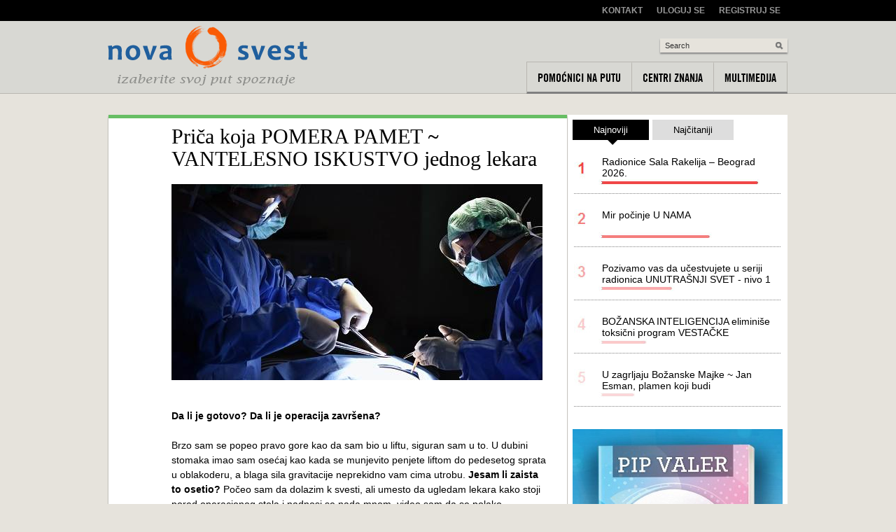

--- FILE ---
content_type: text/html; charset=UTF-8
request_url: https://novasvest.com/vesti?id=1087&v=prica-jeza-vantelesno-iskustvo-lekar
body_size: 52710
content:
<!doctype html>
<html xmlns="http://www.w3.org/1999/xhtml">
<head>
	<meta http-equiv="Content-Type" content="text/html;charset=UTF-8"/>
        <!-- Main layout -->
        <title>Priča koja POMERA PAMET ~ VANTELESNO ISKUSTVO jednog lekara</title>
        <meta name="Description" content="Bio sam doktor medicine, a ovaj događaj predstavljao je nove zakone fizike koje nisam razumeo..." lang="sr" xml:lang="sr" />
        
        <!--new-->
        <meta content="width=device-width, initial-scale=1, maximum-scale=1" name="viewport">
        <link rel="stylesheet" href="https://maxcdn.bootstrapcdn.com/font-awesome/4.7.0/css/font-awesome.min.css" type="text/css">
        <link href="https://novasvest.com/themes/default/css/responsive.css?v=1" rel="stylesheet" type="text/css" />
        <!--end new-->
        
        <meta property="og:title" content="Priča koja POMERA PAMET ~ VANTELESNO ISKUSTVO jednog lekara" />
        <meta property="og:description" content="Bio sam doktor medicine, a ovaj događaj predstavljao je nove zakone fizike koje nisam razumeo..." />
	<meta property="og:image" content="https://novasvest.com/files/images/1549287791.jpg" />
        <meta property="og:image:width" content="530" />
        <meta property="og:image:height" content="280" />
        <meta property="og:url" content="https://novasvest.com/vesti?id=1087&v=prica-jeza-vantelesno-iskustvo-lekar" />
		<meta property="og:type" content="website" />
        <link href="https://novasvest.com/themes/default/css/galery.css?v=1" rel="stylesheet" type="text/css" />
	<link href="https://novasvest.com/themes/default/css/style.css?v=1" rel="stylesheet" type="text/css" />
	<link type="text/css" href="https://novasvest.com/themes/default/jquery/css/custom-theme/jquery-ui-1.8.18.custom.css" rel="stylesheet" />
	<script type="text/javascript" src="https://novasvest.com/themes/default/jquery/js/jquery-1.7.1.min.js"></script>
	<script type="text/javascript" src="https://novasvest.com/themes/default/jquery/js/jquery-ui-1.8.18.custom.min.js"></script>
        <script type="text/javascript" src="https://novasvest.com/themes/default/js/galery.js?v=4"></script>
        <script type="text/javascript" src="https://novasvest.com/themes/default/js/reg.js?v=2"></script>
        <script type="text/javascript" src="https://novasvest.com/themes/default/js/news_filter.js"></script>
        <script type="text/javascript" src="https://novasvest.com/themes/default/js/responsive.js?v=2"></script>
		  <script>
  $(document).ready(function() {
    $("#accordion").accordion();
  });
  </script>
    <meta property="fb:app_id" content="287337254715355" />
    <meta property="fb:admins" content="579609203"/>


  <script type="text/javascript">

  var _gaq = _gaq || [];
  _gaq.push(['_setAccount', 'UA-19562301-1']);
  _gaq.push(['_trackPageview']);

  (function() {
    var ga = document.createElement('script'); ga.type = 'text/javascript'; ga.async = true;
    ga.src = ('https:' == document.location.protocol ? 'https://ssl' : 'http://www') + '.google-analytics.com/ga.js';
    var s = document.getElementsByTagName('script')[0]; s.parentNode.insertBefore(ga, s);
  })();

</script>

<script type="text/javascript">

$(document).ready(function(){

changeTitle();

function
changeTitle()
{

document.title=document.getElementById("newTitle").innerHTML;

}

});

</script>
<!-- AdSense AutoAd reklama -->
<!-- <script async src="//pagead2.googlesyndication.com/pagead/js/adsbygoogle.js"></script>
<script>
     (adsbygoogle = window.adsbygoogle || []).push({
          google_ad_client: "ca-pub-8783692218042335",
          enable_page_level_ads: true
     });
</script>  -->


<!-- Facebook Pixel Code -->
<script>
  !function(f,b,e,v,n,t,s)
  {if(f.fbq)return;n=f.fbq=function(){n.callMethod?
  n.callMethod.apply(n,arguments):n.queue.push(arguments)};
  if(!f._fbq)f._fbq=n;n.push=n;n.loaded=!0;n.version='2.0';
  n.queue=[];t=b.createElement(e);t.async=!0;
  t.src=v;s=b.getElementsByTagName(e)[0];
  s.parentNode.insertBefore(t,s)}(window, document,'script',
  'https://connect.facebook.net/en_US/fbevents.js');
  fbq('init', '100914916922868');
  fbq('track', 'PageView');
</script>
<noscript><img height="1" width="1" style="display:none"
  src="https://www.facebook.com/tr?id=100914916922868&ev=PageView&noscript=1"
/></noscript>
<!-- End Facebook Pixel Code -->

</head>

<!-- Facebook Pixel Tracking code -->
<script>
  fbq('track', 'ViewContent');
</script>

<body class="main">

<div class="fsGray"></div>
    <!--------------------------- MAIN LAYOUT ------------------------>
<div id="wrap">
<div id="fb-root"></div>
<script>(function(d, s, id) {
  var js, fjs = d.getElementsByTagName(s)[0];
  if (d.getElementById(id)) return;
  js = d.createElement(s); js.id = id;
  js.src = "//connect.facebook.net/en_US/all.js#xfbml=1";
  fjs.parentNode.insertBefore(js, fjs);
}(document, 'script', 'facebook-jssdk'));</script>
<!--------------------------- HEADER ------------------------>
<div id="globalNav">
    <div>

        <ul style="float:right;">
            <li>
                    <a href="javascript:void(0);"  onclick="showContakt()" id="login">Kontakt</a>
            </li>
                        <li>
                    <a href="javascript:void(0);"  onclick="showLogin()" id="login">Uloguj se</a>
            </li>
            <li>
                    <a href="javascript:void(0);" onclick="showRegistration()" id="regist">Registruj se</a>
            </li>
                    </ul>
    </div>    
</div>
<!-----------------------REGISTRATION---------------------------------------------->
<div class="registContainer lrContainer shadow popup">
       <div class="close_btn">
        </div>
    <table cellspacing="10" border="0">
        <tr>
            <td><p>Username</p></td>
            <td> <input type="text" name="r_first_name" id="r_first_name"></td>
         </tr>
          <tr>
            <td></td>
            <td>  <input type="hidden" name="r_last_name" id="r_last_name" value="0"> </td>
         </tr>
         <tr>
            <td><p>Email </p></td>
            <td> <input type="text" name="r_email" id="r_email"></td>
         </tr>
          <tr>
            <td><p>Lozinka</p></td>
            <td>  <input type="password" name="r_password" id="r_password"> </td>
         </tr>
          <tr>
            <td><p>Lozinka </p></td>
            <td>  <input type="password" name="r_password2" id="r_password2"> </td>
         </tr>
         <tr>
            <td></td>
            <td>  <input type="button" name="r_submit" id="r_submit" value="Registruj se"  onclick="reg_submit()"> </td>
         </tr>
    </table>
</div>
<!-----------------------END REGISTRATION---------------------------------------------->
<!-----------------------LOGIN---------------------------------------------->
 <div class="loginContainer lrContainer shadow popup" style="height:160px;">
       <div class="close_btn">
        </div>
    <table cellspacing="10" border="0">
         <tr>
            <td><p>Email </p></td>
            <td> <input type="text" name="l_email" id="l_email"></td>
         </tr>
          <tr>
            <td><p>Lozinka</p></td>
            <td>  <input type="password" name="l_password" id="l_password"> </td>
         </tr>
         <tr>
            <td></td>
            <td>  <input type="button" name="l_submit" id="l_submit" value="Uloguj se"  onclick="log_submit()"> </td>
         </tr>
    </table>
</div>
<!-----------------------END LOGIN---------------------------------------------->


<!-----------------------Promotion---------------------------------------------->
<div class="promotionContainer popup shadow">
    <div class="close_btn" onclick="closePopUp('promotionContainer')">
        </div>
    <table cellspacing="10" border="0">
        <tr>
            <td><p>Naziv linka: </p></td>
            <td> <input type="text" name="p_title" id="p_title" style="width:200px;"></td>
         </tr>
         <tr>
            <td><p>URL: </p></td>
            <td>
                <input type="text" id="p_opis" style="width:350px;">
            </td>
         </tr>
         <tr>
            <td></td>
            <td>  <input type="button" name="p_submit" id="p_submit" value="Postavi"  onclick="prom_submit()"> </td>
         </tr>
    </table>
       <!--<div class="close_btn" onclick="closePopUp('promotionContainer')">
        </div>
    <table cellspacing="10" border="0">
        <tr>
            <td><p>Naziv: </p></td>
            <td> <input type="text" name="p_title" id="p_title" style="width:300px;"></td>
         </tr>
          <tr>
            <td><p>Datum:</p></td>
            <td>  <input type="text" name="p_date" id="p_date"> </td>
         </tr>
         <tr>
            <td><p>Opis: </p></td>
            <td>
                <textarea rows="7" cols="40" name="p_opis" id="p_opis"></textarea>
            </td>
         </tr>
         <tr>
            <td></td>
            <td>  <input type="button" name="p_submit" id="p_submit" value="Postavi"  onclick="prom_submit()"> </td>
         </tr>
    </table>-->
</div>
<!-----------------------END promotion---------------------------------------------->


<!-----------------------Predlozi---------------------------------------------->
<div class="predloziContainer popup shadow">
       <div class="close_btn" onclick="closePopUp('predloziContainer')">
        </div>
    <table cellspacing="10" border="0">
        <tr>
            <td><p>Naziv: </p></td>
            <td> <input type="text" name="d_title" id="pr_title" style="width:300px;"></td>
         </tr>
          <tr>
            <td><p>Link:</p></td>
            <td>  <input type="text" name="d_date" id="pr_link" style="width:300px;"> </td>
         </tr>
         <tr>
            <td></td>
            <td>  <input type="button" name="d_submit" id="dog_submit" value="Postavi"  onclick="dogadjaji_submit()"> </td>
         </tr>
    </table>
</div>
<!-----------------------END predlozi---------------------------------------------->


<!-----------------------Dpgadjaji---------------------------------------------->
<div class="dogadjajiContainer  popup shadow">
       <div class="close_btn" onclick="closePopUp('dogadjajiContainer')">
        </div>
    <table cellspacing="10" border="0">
        <tr>
            <td><p>Naziv: </p></td>
            <td> <input type="text" name="d_title" id="d_title" style="width:300px;"></td>
         </tr>
          <tr>
            <td><p>Datum:</p></td>
            <td>  <input type="text" name="d_date" id="d_date"> </td>
         </tr>
         <tr>
            <td><p>Opis: </p></td>
            <td>
                <textarea rows="7" cols="40" name="d_opis" id="d_opis"></textarea>
            </td>
         </tr>
         <tr>
            <td></td>
            <td>  <input type="button" name="d_submit" id="d_submit" value="Postavi"  onclick="dogadjaji_submit()"> </td>
         </tr>
    </table>
</div>
<!-----------------------END Dpgadjaji---------------------------------------------->

<!-----------------------KONTAKT---------------------------------------------->
<div class="kontaktContainer  popup shadow">
         <div class="close_btn" onclick="closePopUp('kontaktContainer')">
        </div>
        <h1>Nova Svest</h1>
        <p>PRVI SRPSKI PORTAL ZA RAZVOJ SVESTI</p><br/>
<br/>        
        <p>
        <b>Za detalje o svim vidovima oglašavanja preuzmite <a href="https://drive.google.com/file/d/0B6BVjgNYVH2-bEtmMUpTY2dCSnc/view?usp=sharing" target="_blank"><b>PDF prezentaciju</b></a> ili pogledajte stranicu <a href="https://novasvest.com/static/marketing"><b>Marketing</b></a></b></p><br/>
        <p>
        U svakom trenutku možete nam pisati na <a href="mailto:novasvest@gmail.com"><b>novasvest@gmail.com</b></a> 
        </p>
        
</div>
<!-----------------------END KONTAKT---------------------------------------------->

<div id="header">
        <div>
        		<div class="mob mob_logo"><a href="https://novasvest.com">  <span class="logoContainer" ></span> </a></div>
                <div class="mainNav">
                <a href="https://novasvest.com">  <span class="logoContainer" ></span> </a>
                  <span class="searchHolder" >
                     <form name="searchForm" id="searchForm" action="search">
                        <input type="text" name="search" value="Search" id="search" class="shadow">
                     </form>
                  <script>
function submitSearch()
{
    $('#searchForm').submit();
}
                 </script>
                  </span> 
                     <span class="search_btn" style="" onclick="submitSearch()"> </span>
                        <ul class="items">
								                                <li>
                                        <a href="#"  id="pomocniciTab" onclick="javascript:showSubMenu('pomocniciHolder');">Pomoćnici na putu</a>
                                </li>
                                <li>
                                        <a href="https://novasvest.com/centri"   id="centriTab">Centri znanja</a>
                                </li>
                                <li>
                                        <a href="#" onclick="javascript:showSubMenu('multimediaHolder');"    id="multimediaTab">Multimedija</a>
                                </li>
                        </ul>
                </div>
        </div>
</div>
<div id="subMenu" >
    <div id="pomocniciHolder" class="pomocniciHolder clearfix" style="display:none;" >
                    <li><a href="https://novasvest.com/pomocnici?category=17   ">Qi Gong</a></li>
                    <li><a href="https://novasvest.com/pomocnici?category=14   ">Joga</a></li>
                    <li><a href="https://novasvest.com/pomocnici?category=15   ">Tai Chi Chuan</a></li>
                    <li><a href="https://novasvest.com/pomocnici?category=20   ">Nutricionizam</a></li>
                    <li><a href="https://novasvest.com/pomocnici?category=21   ">Masaža</a></li>
                    <li><a href="https://novasvest.com/pomocnici?category=22   ">Coaching</a></li>
                    <li><a href="https://novasvest.com/pomocnici?category=23   ">Bowen</a></li>
                    <li><a href="https://novasvest.com/pomocnici?category=24   ">Feng Shui</a></li>
                    <li><a href="https://novasvest.com/pomocnici?category=25   ">Bioenergija</a></li>
                    <li><a href="https://novasvest.com/pomocnici?category=26   ">Akupunktura</a></li>
                    <li><a href="https://novasvest.com/pomocnici?category=27   ">Homeopatija</a></li>
                    <li><a href="https://novasvest.com/pomocnici?category=28   ">EFT</a></li>
                    <li><a href="https://novasvest.com/pomocnici?category=29   ">Kristaloterapija</a></li>
                    <li><a href="https://novasvest.com/pomocnici?category=30   ">NLP</a></li>
                    <li><a href="https://novasvest.com/pomocnici?category=33   ">PEAT</a></li>
                    <li><a href="https://novasvest.com/pomocnici?category=34   ">Reiki</a></li>
                    <li><a href="https://novasvest.com/pomocnici?category=35   ">Rekonekcija</a></li>
                    <li><a href="https://novasvest.com/pomocnici?category=36   ">Theta isceljivanje</a></li>
                    <li><a href="https://novasvest.com/pomocnici?category=38   ">Regresoterapija</a></li>
            </div>
</div>
<script>
 function  showSubMenu(id)
   {
     $(".pomocniciHolder").hide();
      $("#"+id).toggle();
   }
</script>
<div id="subMenu" >
    <div id="multimediaHolder" class="pomocniciHolder clearfix" style="display:none;" >
            <li style="float: right;"><a href="https://www.youtube.com/user/bebamur2" target="_blank ">Filmovi</a></li>
            <li style="float: right;"><a href="http://soundcloud.com/nova-svest" target="_blank"> Muzika</a></li>
            <li style="float: right;"><a href="http://www.4shared.com/folder/wvl5lOI-/_online.html" target="_blank"> Knjige</a></li>
    </div>
</div>
	<div id="contentHolder" class="clearfix">
              <div class="clearfix" style="margin:0px auto; width:970px;" >
                  <div class="mainLeft" style="position:relative;">
                        <style>
.mainLeft{
    border-top: 5px solid #67be64;
}

h1{
    font:normal  30px/32px Georgia;
}

h3{
    font:normal  18px/20px Georgia;
}
.textHolder {
    padding:10px 30px 20px 90px;
}
.mainImgHolder{
    margin:20px 0px;
}

.textHolder p{
    font: 14px/1.5em Verdana,Arial,Helvetica,Sans-Serif !important;
     color:#010101;
}

.textHolder div{
    font:normal 12px/14px Georgia, Verdana !important;
    color:#010101;
}
</style>
 <div  class="textHolder clearfix">
             <h1 id="newTitle">
            Priča koja POMERA PAMET ~ VANTELESNO ISKUSTVO jednog lekara        </h1>
		<div class="mainImgHolder">
             <img src="https://novasvest.com/files/images/1549287791.jpg" >
        </div>

<!-- Begin MailChimp Signup Form
<hr>

<link href="//cdn-images.mailchimp.com/embedcode/horizontal-slim-10_7.css" rel="stylesheet" type="text/css">
<style type="text/css">
	#mc_embed_signup{background:#fff; clear:left; font:14px Helvetica,Arial,sans-serif; width:100%;}
	/* Add your own MailChimp form style overrides in your site stylesheet or in this style block.
	   We recommend moving this block and the preceding CSS link to the HEAD of your HTML file. */
</style>
<div id="mc_embed_signup">
<form action="//novasvest.us16.list-manage.com/subscribe/post?u=fa46d573b1be1b4c0e754e17c&amp;id=4f7be68df4" method="post" id="mc-embedded-subscribe-form" name="mc-embedded-subscribe-form" class="validate" target="_blank" novalidate>
    <div id="mc_embed_signup_scroll">
	<label for="mce-EMAIL">Prijavite se na email listu i dobićete poklon:</label>
	<label for="mce-EMAIL">PDF knjiga o životu Sai Babe iz Širdija!</label>
	<input type="email" value="" name="EMAIL" class="email" id="mce-EMAIL" placeholder="email adresa" required>
    <div style="position: absolute; left: -5000px;" aria-hidden="true"><input type="text" name="b_fa46d573b1be1b4c0e754e17c_4f7be68df4" tabindex="-1" value=""></div>
    <div class="clear"><input type="submit" value="Prijavi se" name="subscribe" id="mc-embedded-subscribe" class="button"></div>
    </div>
</form>
</div> -->
<!--End mc_embed_signup-->
<br/>
	<!-- OVDE SE PRIKAZUJE ČLANAK   -->
        <p>
            <p><strong>Da li je gotovo? Da li je operacija zavr&scaron;ena?</strong><br />
<br />
Brzo sam se popeo pravo gore kao da sam bio u liftu, siguran sam u to. U dubini stomaka imao sam osećaj kao kada se munjevito penjete liftom do pedesetog sprata u oblakoderu, a blaga sila gravitacije neprekidno vam cima utrobu. <strong>Jesam li zaista to osetio?</strong> Počeo sam da dolazim k svesti, ali umesto da ugledam lekara kako stoji pored operacionog stola i nadnosi se nada mnom, video sam da se polako približavam sjajnoj povr&scaron;ini tavanice.<br />
<br />
<strong>U sobi je gadno zaudaralo. Kada sam se okrenuo i pogledao naniže, video sam da taj smrad izbija iz mog stomaka, na kojem je jedan hirurg napravio nekoliko rezova, pa je sada &scaron;pricom isisavao gnoj infekcije. </strong>Odvratni smrad gnoja preplavio je prostoriju. Dok su taj hirurg i jedna hirur&scaron;ka sestra predano uvlačili gnoj u &scaron;priceve, koje su zatim praznili u čeličnu posudu, druga hirur&scaron;ka sestra namazala je eukaliptusovo ulje na maske članova operacionog tima kako bi ublažila smrad infekcije.<br />
<br />
Činilo se da je hirur&scaron;ka sestra zaboravila da nanese miri&scaron;ljavo ulje na masku anesteziologa, jer je delovalo da mu nesnosni smrad pričinjava pote&scaron;koće. Izgleda da su ga neprijatni uslovi podsetili na jedan vulgarni vic, koji je ispričao dok se borio sa smradom.<br />
<br />
Neću ponoviti taj vic, ali svi u operacionoj sali su se nasmejali, uključujući i mene. S mog položaja odozgo, video sam da će moja operacija biti naporna, a kao anesteziolog znao sam da je jedna od uloga anesteziologa da kaže ne&scaron;to duhovito za vreme te&scaron;ke operacije. Potrudio sam se da zapamtim taj vic kako bih ga koristio u sopstvenom repertoaru, <strong>&scaron;to mi je kasnije dobro poslužilo u dokazivanju mog vantelesnog iskustva u operacionoj sali.</strong><br />
<br />
Bio sam opčinjen prizorom ispod sebe. Kao anesteziolog, prisustvovao sam stotinama operacija, ali nikada sopstvenoj i nikada iz tako jedinstvene perspektive. <strong>Nekoliko trenutaka pla&scaron;io sam se da će ono &scaron;to me je držalo gore iznenada prestati to da čini i da ću tresnuti u sopstveno telo poput sablasnog dvojnika u slobodnom padu.</strong> Ali onda sam se opustio i zadivljeno posmatrao kako hirurzi i hirur&scaron;ke sestre proči&scaron;ćenom vodom ispiraju infektivni gnoj iz &scaron;upljina oko mojih organa, a zatim isprane &scaron;upljine bri&scaron;u gazom koju drže krajevima pincete.<br />
<br />
Dok je &bdquo;tim za či&scaron;ćenje&rdquo; marljivo uklanjao smrdljivi gnoj iz moje telesne &scaron;upljine, drugi hirurg napravio je rez u predelu mog donjeg abdomena i sada se mučio da izvadi ve&scaron;tački sfinkter koji je bio uzrok infekcije. <strong>Lekari su se nadali da će uklanjanje te sprave sprečiti dalju infekciju i omogućiti mi da živim normalnim životom.</strong><br />
<br />
A normalan život bio je upravo ono &scaron;to sam tog trenutka osećao. <strong>Pro&scaron;lo je nekoliko minuta otkad sam se odvojio od svog tela i, gledajući unazad, mogu da kažem da sam uživao u toj novoj perspektivi. Ispod sebe, video sam svoje lice u stanju potpune mirnoće, kao da se ni&scaron;ta nije de&scaron;avalo s telom kojem je pripadalo.</strong></p>
<p>Jesam li to zaista ja ili sam ovo gore ja?, zapitao sam se. U usta mi je bila uvedena endotrahealna cevčica kako bi mi održavala disajni put otvorenim, a koliko sam mogao da prosudim, jedini znaci života bili su ritmično pomeranje mojih grudi pri disanju i brojevi i linije na monitoru koji su pokazivali brzinu otkucaja mog srca i visinu krvnog pritiska. <br />
<br />
<strong>Osetio sam pritisak u grudima i uznemirio se. Osećao sam kao da mi srce preskače otkucaje. </strong>Želeo sam da im kažem kako ću se izboriti s ovim opasnim stanjem, ali nisam mogao da razgovaram s njima. Kako mogu da budem na oba mesta istovremeno? <strong>Mogu li zaista u isto vreme da budem dole na operacionom stolu i ovde gore, svestan dok mi je telo u nesvesti?</strong><br />
<br />
Mučio sam se s tim pitanjem, ali samo nakratko, jer to vi&scaron;e nije bilo pitanje nego ne&scaron;to stvarno i istinito: postoji du&scaron;a i ona može da preživi izvan tela. <br />
<br />
Nisam imao pojma &scaron;ta da radim s tim saznanjem. Kroz glavu mi je proletelo da ću naposletku morati da razgovaram o tome sasvojim kolegama, koji su svi odreda &ndash; ba&scaron; kao i ja &ndash; naučeni sledeće: ako postoji du&scaron;a, onda jo&scaron; nije obelodanila svoje prisustvo. Činilo se da je to stanovi&scaron;te zadovoljilo sve na medicinskom fakultetu &ndash; kako one okrenute duhovnom, tako i one druge &ndash; jer je jasno ustanovilo načelni stav medicinske nauke prema duhovnim pitanjima. <strong>&bdquo;Veruje&scaron; samo u ono &scaron;to vidi&scaron;, a duhovno ne može&scaron; da vidi&scaron;&rdquo;</strong>, rekao je jedan moj profesor. <br />
<br />
Sada je bilo očigledno da postoji ironična istina u onome &scaron;to je taj profesor rekao. Veruje&scaron; samo u ono &scaron;to vidi&scaron;, a ja sam sada bio u svom duhovnom telu i posmatrao svoje fizičko telo. Kada budem ispričao kolegama &scaron;ta sam doživeo, biće to karmičko iskustvo. <strong>Zanemarivao sam pacijente koji su mi ispričali da su tokom operacije napustili svoje telo. Hoće li sada članovi moje profesije zanemariti moju priču? Ili, jo&scaron; gore, hoće li mi se podsmevati iza leđa?</strong><br />
<br />
Bio sam doktor medicine, a ovaj događaj predstavljao je nove zakone fizike koje nisam razumeo. <strong>Kako mogu da lebdim? Gde mi je mozak i čime vidim sve to? Di&scaron;em li? Za&scaron;to mogu da čujem? Hoću li se ikada vratiti u svoje telo ili sam osuđen da večno lutam u bestelesnom stanju poput duha? Hoću li videti druge duhove slične meni?</strong></p>
<p>&nbsp;</p>
<p>&nbsp;</p>
<p>&nbsp;</p>
<p>&nbsp;</p>
<p>&nbsp;</p>
<p>&nbsp;</p>
<p>&nbsp;</p>
<p>&nbsp;</p>
<p><br />
<br />
<strong>Autor: <span style="color: rgb(128, 0, 0);">Dr Radživ Parti</span>, </strong>odlomak iz knjige<strong> &quot;Povratak u novi život&quot; <br />
<br />
Izdavač: HARMONIJA knjige, <a href="https://harmonijaknjige.rs/" target="_blank">www.harmonijaknjige.rs </a></strong></p>        </p>
<br/><br/>
<!-- INSTAGRAM PROMO POZIV -->
<a href="https://www.instagram.com/nova_svest/" target="_blank"><img src="https://novasvest.com/files/images/1547252140.jpg" style="width: 530px;"/></a>
<br/><br/>
<!-- PREPORUČUJEMO slider -->
	 <div style="margin:10px 0px;">
	 <h3><b>POVEZANI TEKSTOVI</b></h3>
         <hr><br/>
<script src="https://ajax.googleapis.com/ajax/libs/jquery/1.8.2/jquery.min.js"></script>
<script type="text/javascript" src="https://novasvest.com/themes/default/lib/jquery.bxslider.min.js"></script>
<link href="https://novasvest.com/themes/default/lib/jquery.bxslider.css" rel="stylesheet" />
        <ul class="bxslider">
                   <li>

            <img src="https://novasvest.com/files/images/1574770962.jpg" >

            <p><a href="https://novasvest.com/vesti?id=1246&cat=1574770962&v=meditacija-bog-ljubav">MEDITACIJA ~ Naša veza sa IZVOROM univerzalne LJUBAVI</a></p>

           </li>
                   <li>

            <img src="https://novasvest.com/files/images/1529571430.jpg" >

            <p><a href="https://novasvest.com/vesti?id=962&cat=1529571430&v=holisticki-detoks-seminar-ritrit">Tajne HOLISTIČKOG DETOKSA za um, srce i telo + NAGRADA ritrit na Tari</a></p>

           </li>
                   <li>

            <img src="https://novasvest.com/files/images/1606122597.jpg" >

            <p><a href="https://novasvest.com/vesti?id=1338&cat=1606122597&v=umetnost-svet-ljudi-banksy">The Earth without ART is just EH ~ Banksy</a></p>

           </li>
                   <li>

            <img src="https://novasvest.com/files/images/1574680331.jpg" >

            <p><a href="https://novasvest.com/vesti?id=1245&cat=0&v=theta-meditacija-isceljenje">Šta jeste, a šta nije ThethaHealing tehnika</a></p>

           </li>
                   <li>

            <img src="https://novasvest.com/files/images/1492769623.jpg" >

            <p><a href="https://novasvest.com/vesti?id=727&cat=1492769623&v=mocart-genije-pobedio-crkvu">Genije koji je POBEDIO CRKVU ~ Kako je mladi Mocart razotkrio vatikansku tajnu staru 150 godina</a></p>

           </li>
                   <li>

            <img src="https://novasvest.com/files/images/1720387354.jpg" >

            <p><a href="https://novasvest.com/vesti?id=340&cat=1430774521&v=kako-ziveti-uz-dijagnozu-kancera"> Živeti u miru nakon dijagnostikovanog kancera</a></p>

           </li>
                   <li>

            <img src="https://novasvest.com/files/images/1748898275.jpg" >

            <p><a href="https://novasvest.com/vesti?id=1439&cat=1748898275&v=Balkanska-misija-2025-Biljana-Quaan">Balkanska misija 2025. - Biljana Quaan</a></p>

           </li>
                   <li>

            <img src="https://novasvest.com/files/images/1348924946." >

            <p><a href="https://novasvest.com/vesti?id=53&cat=1348924946&v=homo-luminous-prosvetljeni-covek-prosvet">Da li Homo Sapiens evoluira u Homo Luminousa?</a></p>

           </li>
                   <li>

            <img src="https://novasvest.com/files/images/1512778712.jpg" >

            <p><a href="https://novasvest.com/vesti?id=859&cat=1512778712&v=kako-isceliti-povredjeno-dete">U svim ljudima je POVREĐENO DETE ~ Kako ga ISCELITI?</a></p>

           </li>
                   <li>

            <img src="https://novasvest.com/files/images/1761686560.jpg" >

            <p><a href="https://novasvest.com/vesti?id=1446&cat=1761686560&v=mir-pocinje-u-nama">Mir počinje U NAMA</a></p>

           </li>
                   <li>

            <img src="https://novasvest.com/files/images/1465404254.jpg" >

            <p><a href="https://novasvest.com/vesti?id=554&cat=0&v=davanje-trazenje-ljubavi">Davanje i traženje LJUBAVI</a></p>

           </li>
                   <li>

            <img src="https://novasvest.com/files/images/1529838968.jpg" >

            <p><a href="https://novasvest.com/vesti?id=965&cat=0&v=milan-mladenovic-borite-se-za-zivot">Poruka Milana Mladenovića ~ Borite se za svoj ŽIVOT!</a></p>

           </li>
                   <li>

            <img src="https://novasvest.com/files/images/1508435215.jpg" >

            <p><a href="https://novasvest.com/vesti?id=830&cat=1508435215&v=songs-of-the-soul-muzika-sri-cinmoja">Muzika Šri Činmoja ~ Songs of the Soul – Balkanska turneja 2017.</a></p>

           </li>
                   <li>

            <img src="https://novasvest.com/files/images/1576747756.jpg" >

            <p><a href="https://novasvest.com/vesti?id=1256&cat=1576747756&v=pametan-budala-prica">Priča o BUDALI i PAMETNOM</a></p>

           </li>
                   <li>

            <img src="https://novasvest.com/files/images/1437648015.jpg" >

            <p><a href="https://novasvest.com/vesti?id=376&cat=1437648015&v=cetvrti-put-ucenje-gurdjijeva">ČETVRTI PUT ~ učenje Gurđijeva</a></p>

           </li>
                   <li>

            <img src="https://novasvest.com/files/images/1392806992.jpg" >

            <p><a href="https://novasvest.com/vesti?id=162&cat=1392806992&v=opstanak-nije-osnovni-instinkt-ljudi">Opstanak nije osnovni instinkt ljudi</a></p>

           </li>
                   <li>

            <img src="https://novasvest.com/files/images/1570443909.jpg" >

            <p><a href="https://novasvest.com/vesti?id=1222&cat=1570443909&v=vaspitanje-roditelj-nastavnik">12 zlata vrednih VASPITNIH SAVETA beogradskog nastavnika</a></p>

           </li>
                   <li>

            <img src="https://novasvest.com/files/images/1570694732.jpg" >

            <p><a href="https://novasvest.com/vesti?id=1225&cat=0&v=priroda-bilje-indijanci">Lekovi iz prirode severnoameričkih indijanaca</a></p>

           </li>
                   <li>

            <img src="https://novasvest.com/files/images/1559486856.jpg" >

            <p><a href="https://novasvest.com/vesti?id=1167&cat=1559486856&v=misticna-iskustva-biti-pazljiv">Usled jurnjave za MISTIČNIM ISKUSTVIMA zaboravljamo da BUDEMO PAŽLJIVI</a></p>

           </li>
                   <li>

            <img src="https://novasvest.com/files/images/1545990514.jpg" >

            <p><a href="https://novasvest.com/vesti?id=1057&cat=1545990514&v=hvala-volim-zelim-najbolje-u-2019">HVALA ti, VOLIM te i želim ti SVE NAJBOLJE ~ Zbogom 2018, dobro došli u 2019!</a></p>

           </li>
                   <li>

            <img src="https://novasvest.com/files/images/1526327099.jpg" >

            <p><a href="https://novasvest.com/vesti?id=953&cat=1526327099&v=detoks-mrsavljenje-aloe-vera">Detoksikacija organizma i MRŠAVLJENJE uz pomoć proizvoda od ALOE VERE</a></p>

           </li>
                </ul>
    </div>
<!-- PREPORUČUJEMO slider end -->

<!-- MESTO ZA DONJI BANER U TEKSTU -->
<br/><br/>   
<h3><b>SEMINARI & RADIONICE</b></h3>
<hr>  
<a href="http://jogakaraburma.com/" target="_blank"><img src="https://novasvest.com/files/images/1538416496.jpg" style="width: 530px; margin-top: 10px; margin-bottom: 10px;"/></a>  
<br/> 
<hr>
	<!-- end MESTO ZA DONJI BANER U TEKSTU end-->

<!-- Begin MailChimp Signup Form -->
<br/><br/>
<link href="//cdn-images.mailchimp.com/embedcode/horizontal-slim-10_7.css" rel="stylesheet" type="text/css">
<style type="text/css">
	#mc_embed_signup{background:#fff; clear:left; font:14px Helvetica,Arial,sans-serif; width:100%;}
	/* Add your own MailChimp form style overrides in your site stylesheet or in this style block.
	   We recommend moving this block and the preceding CSS link to the HEAD of your HTML file. */
</style>
<div id="mc_embed_signup">
<form action="//novasvest.us16.list-manage.com/subscribe/post?u=fa46d573b1be1b4c0e754e17c&amp;id=4f7be68df4" method="post" id="mc-embedded-subscribe-form" name="mc-embedded-subscribe-form" class="validate" target="_blank" novalidate>
    <div id="mc_embed_signup_scroll">
	<label for="mce-EMAIL">Prijavite se na email listu i dobićete poklon:</label>
	<label for="mce-EMAIL">PDF knjiga o životu Sai Babe iz Širdija!</label>
	<input type="email" value="" name="EMAIL" class="email" id="mce-EMAIL" placeholder="email adresa" required>
    <!-- real people should not fill this in and expect good things - do not remove this or risk form bot signups-->
    <div style="position: absolute; left: -5000px;" aria-hidden="true"><input type="text" name="b_fa46d573b1be1b4c0e754e17c_4f7be68df4" tabindex="-1" value=""></div>
    <div class="clear"><input type="submit" value="Prijavi se" name="subscribe" id="mc-embedded-subscribe" class="button"></div>
    </div>
</form>
</div>
<!--End mc_embed_signup-->

<!-- <div class="twitter-holder">
<a href="https://twitter.com/share" class="twitter-share-button" data-text="Priča koja POMERA PAMET ~ VANTELESNO ISKUSTVO jednog lekara" data-count="horizontal" style="margin-top: 8px;">Tweet</a> 
<script type="text/javascript" src="https://platform.twitter.com/widgets.js"></script>
</div> -->
<div class="fb-like" data-href="https://novasvest.com/vesti?id=1087&v=prica-jeza-vantelesno-iskustvo-lekar" data-layout="standard" data-action="like" data-show-faces="true" data-share="true" ></div>
<br/><br/>
	<p>
	<div class="fb-comments" data-href="https://novasvest.com/vesti?id=1087" data-num-posts="5" data-width="535"></div>
	</p>
<br/>
 
 <script>
$('.bxslider').bxSlider({
  minSlides: 2,
  maxSlides: 2,
  slideWidth: 360,
  slideMargin: 5
});
</script>
<style>
.bx-wrapper .bx-pager {
	display:none;
}
.bx-viewport{
	height:185px !important;
}
</style>
<style>
.random-news{
    margin:10px 0px;
}
.random-news  li{
   float:left;
   width:100px;
   height:120px;
   overflow: hidden;
   margin-right:5px;
}

.random-news .img-thumb{
    width:100px;
    height:70px;
    overflow: hidden;
}
.random-news img{
    width:100px;
}

.random-news p{
    font-size:10px !important;
}

.twitter-holder{
	display:inline-block;
	float: left;
	margin-top:10px;
}

.fb-like{
	margin:10px 0px; width: 345px; float:left;/*overflow: hidden;*/
}
.fb_iframe_widget iframe{
	
}

</style>
<style type="text/css" media="screen">
	iframe { vertical-align: top; }
</style>
 

<!-- MESTO ZA ADSENSE MATCH CONTENT U FOOTERU -->

<!-- <script async src="//pagead2.googlesyndication.com/pagead/js/adsbygoogle.js"></script>
<ins class="adsbygoogle"
     style="display:block"
     data-ad-format="autorelaxed"
     data-ad-client="ca-pub-8783692218042335"
     data-ad-slot="7636403288"></ins>
<script>
     (adsbygoogle = window.adsbygoogle || []).push({});
</script>    -->


 </div>
                  </div>

                     <div class="mainRight" style=" width:300px; height: auto; background-color: white; padding: 7px;">
                         <div class="clearfix" style="margin-bottom:20px;">

                          <div class="fliterMenuSide">
                                <ul>
                                                                            <li>
                                                <a href="javascript:void(0)" id="latest" onclick="changeTab(this)" class="active_tab">
                                                    Najnoviji
                                                    <em class="active_em"></em>
                                                </a>
                                        </li>
                                        <li>
                                                <a href="javascript:void(0)" id="mostpopular" onclick="changeTab(this)">
                                                     Najčitaniji
                                                     <em></em>
                                                </a>

                                        </li>
                                </ul>
                          </div>
                          <div id="newsFilter">
<script>
function changeTab(x)
{

    if(x.id == 'latest')
    {   $('#latest').addClass('active_tab');
        $('#latest :first').addClass('active_em');
        $('#mostpopular').removeClass('active_tab');
        $('#mostpopular :first').removeClass('active_em');

         $('#contMP').hide();
         $('#contL').show();
    }
    else
    {
        $('#mostpopular').addClass('active_tab');
        $('#mostpopular :first').addClass('active_em');
        $('#latest').removeClass('active_tab');
        $('#latest :first').removeClass('active_em');

        $('#contL').hide();
        $('#contMP').show();

    }
}

</script>
<style>
.nnBox{

}

.nnBox table td{
    font:normal 14px Arial;
    padding:10px 0px;
    border-bottom:1px dotted gray;
}

.nnBox a{
    color:#000;
    padding-bottom: 5px;
}

.nnBox span{
    display: inline-block;
    width:30px;
    height:0px;
    color:#f13534;
    font-size:18px;
    vertical-align: top;
}

.nnBox .underline{
    height:8px;
	width:245px;
	position:absolute;
    bottom: -5px; left: -5px;
}

.active_em{
    position: absolute;
    top: 100%;
    left: 50%;
    height: 0px;
    width: 0;
    margin-left: -5px;
    border-color: #000 transparent transparent;
    border-width: 7px;
    border-style: solid;
}

.active_tab{
    background-color:#000 !important;
    color:#fff !important;
}
</style>
                                <div class="nnBox" id="contL">
                                   <table style="float:left;">
                                                                      <tr>
                                       <td vailg="top">
                                           <div style="  background: url('https://novasvest.com/themes/default/images/nnbox-num-1.jpg') 0px 10px no-repeat; padding:10px 0px 10px 40px; width:255px; overflow: hidden;">
                                             <a href="https://novasvest.com/vesti?id=1447&cat=1768381742&v=radionice-sala-rakelija-2026" style="position:relative;">
                                                <font style="height: 33px; display: block; overflow: hidden;">Radionice Sala Rakelija – Beograd 2026.</font>
                                                <span  class="underline" style="background: url('https://novasvest.com/themes/default/images/nnbox-line-1.jpg') 0px 0px no-repeat; " ></span>
                                             </a>
                                           </div>
                                        </td>
                                   </tr>
                                                                      <tr>
                                       <td vailg="top">
                                           <div style="  background: url('https://novasvest.com/themes/default/images/nnbox-num-2.jpg') 0px 10px no-repeat; padding:10px 0px 10px 40px; width:255px; overflow: hidden;">
                                             <a href="https://novasvest.com/vesti?id=1446&cat=1761686560&v=mir-pocinje-u-nama" style="position:relative;">
                                                <font style="height: 33px; display: block; overflow: hidden;">Mir počinje U NAMA</font>
                                                <span  class="underline" style="background: url('https://novasvest.com/themes/default/images/nnbox-line-2.jpg') 0px 0px no-repeat; " ></span>
                                             </a>
                                           </div>
                                        </td>
                                   </tr>
                                                                      <tr>
                                       <td vailg="top">
                                           <div style="  background: url('https://novasvest.com/themes/default/images/nnbox-num-3.jpg') 0px 10px no-repeat; padding:10px 0px 10px 40px; width:255px; overflow: hidden;">
                                             <a href="https://novasvest.com/vesti?id=1445&cat=1765357507&v=radionice-unutrasnji-svet-vladan-2025" style="position:relative;">
                                                <font style="height: 33px; display: block; overflow: hidden;">Pozivamo vas da učestvujete u seriji radionica UNUTRAŠNJI SVET - nivo 1</font>
                                                <span  class="underline" style="background: url('https://novasvest.com/themes/default/images/nnbox-line-3.jpg') 0px 0px no-repeat; " ></span>
                                             </a>
                                           </div>
                                        </td>
                                   </tr>
                                                                      <tr>
                                       <td vailg="top">
                                           <div style="  background: url('https://novasvest.com/themes/default/images/nnbox-num-4.jpg') 0px 10px no-repeat; padding:10px 0px 10px 40px; width:255px; overflow: hidden;">
                                             <a href="https://novasvest.com/vesti?id=1444&cat=1752486194&v=isceljenje-balkana-poklon radionica" style="position:relative;">
                                                <font style="height: 33px; display: block; overflow: hidden;">BOŽANSKA INTELIGENCIJA eliminiše toksični program VESTAČKE INTELIGENCIJE</font>
                                                <span  class="underline" style="background: url('https://novasvest.com/themes/default/images/nnbox-line-4.jpg') 0px 0px no-repeat; " ></span>
                                             </a>
                                           </div>
                                        </td>
                                   </tr>
                                                                      <tr>
                                       <td vailg="top">
                                           <div style="  background: url('https://novasvest.com/themes/default/images/nnbox-num-5.jpg') 0px 10px no-repeat; padding:10px 0px 10px 40px; width:255px; overflow: hidden;">
                                             <a href="https://novasvest.com/vesti?id=1443&cat=1751842627&v=jan-esman-u-zagrljaju-bozanske-majke" style="position:relative;">
                                                <font style="height: 33px; display: block; overflow: hidden;">U zagrljaju Božanske Majke ~ Jan Esman, plamen koji budi</font>
                                                <span  class="underline" style="background: url('https://novasvest.com/themes/default/images/nnbox-line-5.jpg') 0px 0px no-repeat; " ></span>
                                             </a>
                                           </div>
                                        </td>
                                   </tr>
                                                                       </table>
                               </div>
                               <div class="nnBox" id="contMP" style="display:none;">
                                       <table style="float:left;">
                                                                              <tr>
                                           <td vailg="top">
                                               <div style="  background: url('https://novasvest.com/themes/default/images/nnbox-num-1.jpg') 0px 10px no-repeat; padding:10px 0px 10px 40px; width:255px; overflow: hidden;">
                                                 <a href="https://novasvest.com/vesti?id=134&cat=1386500039&v=12-malo-poznatih-pravila-karme" style="position:relative;">
                                                    <font style="height: 33px; display: block; overflow: hidden;">12 malo poznatih pravila karme</font>
                                                    <span  class="underline" style="background: url('https://novasvest.com/themes/default/images/nnbox-line-1.jpg') 0px 0px no-repeat; " ></span>
                                                 </a>
                                               </div>
                                            </td>
                                       </tr>
                                                                              <tr>
                                           <td vailg="top">
                                               <div style="  background: url('https://novasvest.com/themes/default/images/nnbox-num-2.jpg') 0px 10px no-repeat; padding:10px 0px 10px 40px; width:255px; overflow: hidden;">
                                                 <a href="https://novasvest.com/vesti?id=413&cat=1445469092&v=poruka-kristalne-dece-ljudima-zemlje" style="position:relative;">
                                                    <font style="height: 33px; display: block; overflow: hidden;">Poruka KRISTALNE DECE ljudima planete Zemlje</font>
                                                    <span  class="underline" style="background: url('https://novasvest.com/themes/default/images/nnbox-line-2.jpg') 0px 0px no-repeat; " ></span>
                                                 </a>
                                               </div>
                                            </td>
                                       </tr>
                                                                              <tr>
                                           <td vailg="top">
                                               <div style="  background: url('https://novasvest.com/themes/default/images/nnbox-num-3.jpg') 0px 10px no-repeat; padding:10px 0px 10px 40px; width:255px; overflow: hidden;">
                                                 <a href="https://novasvest.com/vesti?id=286&cat=1425168562&v=zeleni-smoothie-dorucak-iz-blendera" style="position:relative;">
                                                    <font style="height: 33px; display: block; overflow: hidden;">Zeleni smoothie – doručak iz blendera</font>
                                                    <span  class="underline" style="background: url('https://novasvest.com/themes/default/images/nnbox-line-3.jpg') 0px 0px no-repeat; " ></span>
                                                 </a>
                                               </div>
                                            </td>
                                       </tr>
                                                                              <tr>
                                           <td vailg="top">
                                               <div style="  background: url('https://novasvest.com/themes/default/images/nnbox-num-4.jpg') 0px 10px no-repeat; padding:10px 0px 10px 40px; width:255px; overflow: hidden;">
                                                 <a href="https://novasvest.com/vesti?id=915&cat=1519644560&v=nikola-tesla-tajna-brojeva-369" style="position:relative;">
                                                    <font style="height: 33px; display: block; overflow: hidden;">Nikola Tesla i TAJNA koja se krije iza BROJEVA 3, 6 i 9!</font>
                                                    <span  class="underline" style="background: url('https://novasvest.com/themes/default/images/nnbox-line-4.jpg') 0px 0px no-repeat; " ></span>
                                                 </a>
                                               </div>
                                            </td>
                                       </tr>
                                                                              <tr>
                                           <td vailg="top">
                                               <div style="  background: url('https://novasvest.com/themes/default/images/nnbox-num-5.jpg') 0px 10px no-repeat; padding:10px 0px 10px 40px; width:255px; overflow: hidden;">
                                                 <a href="https://novasvest.com/vesti?id=130&cat=0&v=ajahuaska-ritual-amazon" style="position:relative;">
                                                    <font style="height: 33px; display: block; overflow: hidden;">Dakle, želite da probate ajahuasku?</font>
                                                    <span  class="underline" style="background: url('https://novasvest.com/themes/default/images/nnbox-line-5.jpg') 0px 0px no-repeat; " ></span>
                                                 </a>
                                               </div>
                                            </td>
                                       </tr>
                                                                           </table>
                               </div>
                          </div>
                        </div>
<!-- POZICIJA ZLATNI BANER  -->
<a href="https://harmonijaknjige.rs/" target="_blank"><img src="https://novasvest.com/files/images/1563811506.jpg" style="width: 300px; margin-top: 10px; margin-bottom: 10px;"/></a>
<br> 
<a href="https://jogakaraburma.com/" target="_blank"><img src="https://novasvest.com/files/images/1538416154.jpg" style="width: 300px; margin-top: 10px; margin-bottom: 10px;"/></a>
<br>
<!-- <br>    
<a href="https://teslametamorphosis.com/index.php?lang=SR&pg_id=1&tt_id=114" target="_blank"><img src="https://novasvest.com/files/images/1552905848.jpg" style="width: 300px; margin-top: 10px; margin-bottom: 10px;"/></a>
   
<br>
<a href="http://www.umpasrce.com/2019/03/avantaradaha-trodnevna-retreat-skola.html" target="_blank"><img src="https://novasvest.com/files/images/1552906270.jpg" style="width: 300px; margin-top: 10px; margin-bottom: 10px;"/></a>-->
<!-- --> 
<!-- AdSense Baner sa strane ispod letovanja -->
<!-- <script async src="//pagead2.googlesyndication.com/pagead/js/adsbygoogle.js"></script>
<ins class="adsbygoogle"
     style="display:block"
     data-ad-client="ca-pub-8783692218042335"
     data-ad-slot="3512485163"
     data-ad-format="auto"></ins>
<script>
(adsbygoogle = window.adsbygoogle || []).push({});
</script> -->
<!-- End AdSense baner   -->




				</div>

</div>
		<div class="footer_cont_top">
            <div id="footer">
                     <div style="padding:20px 0px;">
                        
                    </div>
             </div>
 </div>
<div class="footer_cont_bottom">
    <div id="footer" style="">
                <table>
                   <tr>
                       <td style="width: 470px;">
                          <a href="https://www.facebook.com/pages/Nova-Svest/106777279392742" target="_blank"> 
                          <div class="mob"><img class="img-responsive" src="https://novasvest.com/themes/default/images/ns_foter_join.jpg" alt=""/></div>
                          <div class="pc" style="background: url('https://novasvest.com/themes/default/images/ns_foter_join.jpg') 0px 0px no-repeat;  width:370px; height:200px; border-right: 1px dotted #999;"></div>
						  </a>
                       </td>
                       <td width="170" style="border-right: 1px dotted #999;">
                           <ul>
                               <li><a href="https://novasvest.com">POČETNA</a></li>
                               <li><a href="#" onclick="showContakt()">KONTAKT</a> </li>
                               <li><a href="https://novasvest.com/static/marketing">MARKETING</a></li>
                               <li><a href="https://novasvest.com/static/pravaiobaveze">PRAVA I OBAVEZE</a></li>
                           </ul>
                       </td>
                       <td style="vertical-align: top; text-align: center; width:350px;">
                           <div style="border-bottom: 1px dotted #999; padding: 30px 0px; ">
                            <a href="https://twitter.com/NovaSvest" target="_blank"><img src="https://novasvest.com/themes/default/images/footer-twiter.jpg" height="35" /></a> 
                            <a href="https://www.facebook.com/pages/Nova-Svest/106777279392742" target="_blank"> <img src="https://novasvest.com/themes/default/images/footer-fb.jpg" height="35" /></a> 
                            </div>
                       </td>
                   </tr>
               </table>
     </div>
</div>              
	</div>

</div>

</body>
</html>


--- FILE ---
content_type: text/css
request_url: https://novasvest.com/themes/default/css/galery.css?v=1
body_size: 1929
content:
.w_butt_td { text-align:center; height:12px; _padding-top:2px; width:20px;}

.w_butt, .w_butt:link, .w_butt:visited, .w_butt:active { width:15px; height:13px; line-height:1px; background:transparent url("../../../themes/default/images/carousel.png") 0px 0px no-repeat; display:block; }

.w_butt:hover {background:url("../../../themes/default/images/carousel.png")  0px -12px no-repeat;}

.w_butt_g {width:15px; height:13px; line-height:1px; background:transparent url("../../../themes/default/images/carousel.png") 0px -12px no-repeat; display:block; }
		
#w_table {position:relative; left:0px;}

.sliderImgContainer {
    position:relative;
}

.sliderImgContainer:hover .sliderImgTitle {
    display: block;
}

.arrow_container {
    
}

.arrow_container_left {
    position: absolute;
    left: -458px;
    top: 302px;
    z-index: 100;
    width: 20px;
    height: 20px;
}

.arrow_container_right {
    position: absolute;
    left: -47px;
    top: 302px;
    z-index: 100;
    width: 20px;
    height: 20px;
}

#arrow_right {
background: url("../../../themes/default/images/arrows.png") no-repeat scroll -13px 0 transparent;
display: block;
height: 37px;
width: 13px;

}

#arrow_left {
background: url("../../../themes/default/images/arrows.png") no-repeat scroll 0 0 transparent;
display: block;
height: 37px;
width: 13px;
}

.sliderImgTitle {
      color:#000;

      width:100%;
      padding:5px;


     
}

.sliderImgTitle a:link    {
    color:#000;
}
.sliderImgTitle a:visited {
    color:#000;
}
.sliderImgTitle a:hover   {
    color:#0099FF;
}
.sliderImgTitle a:active  {
    color:#000;
}


.sliderImgTitle a{
    font-family: Georgia, serif;
    font-size: 26px;
    font-weight: normal;
    line-height: 30px;
}

#dotContainer {
    width: 50px;
    height: 12px;
    border: 0px solid red;
    text-align: center;
    float: left;
    line-height: 15px;
    background-color: none;
    bottom: -296px;
    position: absolute;
    left: -290px;
 }

.slider {
    position:relative;
    width:435px;
    padding-left:15px;
    padding-top: 5px
}


--- FILE ---
content_type: text/javascript
request_url: https://novasvest.com/themes/default/js/responsive.js?v=2
body_size: 1098
content:
// JavaScript Document


$(document).ready(function(){
"use strict";
	
	var mobheader = '<div class="mob-header"><span class="mob_button"><i class="fa fa-bars"></i></span></div>';
		jQuery('div.mainNav').before(mobheader);
		
	var submenu1 = '<li class="close_nav"><span><i class="fa fa-times" aria-hidden="true"></i></span></li>';
		jQuery('#subMenu div.pomocniciHolder').prepend(submenu1);
		
	  jQuery("div#header").on('click', 'span.mob_button', (function(){
		jQuery("div.mainNav").slideToggle();
	  }));
	  
	  jQuery('div#subMenu').on('click', 'li.close_nav > span', (function(){
		jQuery(this).closest('div').fadeOut();
	  }));
	  
	
	  
	});
	
	
	 jQuery(window).scroll(function() {
		 "use strict";
    if (jQuery(document).scrollTop() > 200) {
      jQuery("div#header").addClass("shrink");
	  jQuery("div#subMenu").addClass("shrink");
    } else {
      jQuery("div#header").removeClass("shrink");
	  jQuery("div#subMenu").removeClass("shrink");
    }
  });
  
  jQuery(document).ready(function(){
"use strict";
		var engine = '<div class="responsive_api"><a href="https://www.it-usluge.net/izrada-sajta.html" target="_blank">Izrada Sajtova Beograd</a></div>';
		jQuery('body.basic div.footer_cont_bottom').prepend(engine);
		
	  
	});

